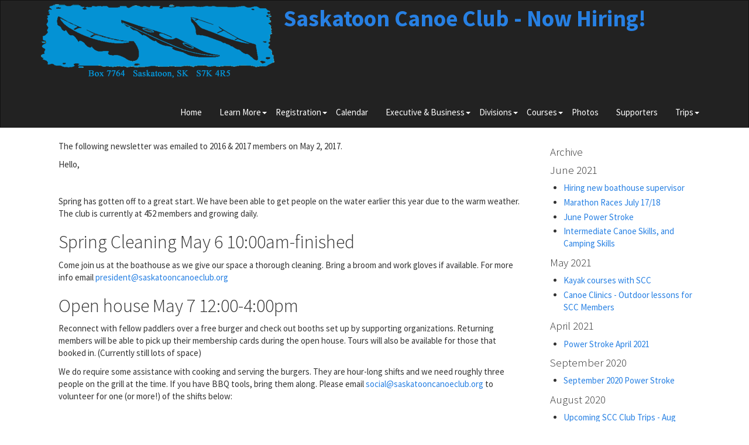

--- FILE ---
content_type: text/html; charset=utf-8
request_url: https://saskatooncanoeclub.org/panopoly/news/may-power-stroke
body_size: 6510
content:
<!DOCTYPE html>
<html xmlns="http://www.w3.org/1999/xhtml" xml:lang="en" version="XHTML+RDFa 1.0" dir="ltr">

<head profile="http://www.w3.org/1999/xhtml/vocab">
  <meta http-equiv="Content-Type" content="text/html; charset=utf-8" />
<meta name="viewport" content="width=device-width, initial-scale=1.0" />
<link rel="shortcut icon" href="https://saskatooncanoeclub.org/panopoly/sites/default/files/favicon_1_0.ico" type="image/vnd.microsoft.icon" />
<link rel="canonical" href="/panopoly/news/may-power-stroke" />
<meta name="Generator" content="Drupal 7 (http://drupal.org)" />
<link rel="shortlink" href="/panopoly/node/60" />
  <title>May Power Stroke | Saskatoon Canoe Club - Now Hiring!</title>
  <link type="text/css" rel="stylesheet" href="https://saskatooncanoeclub.org/panopoly/sites/default/files/css/css_9zBeCfK4pQQ_qX5_SFiFYCoIG54luxUQovEcY24UVnw.css" media="all" />
<link type="text/css" rel="stylesheet" href="https://saskatooncanoeclub.org/panopoly/sites/default/files/css/css_V_DarY1v5TYZSAfEJLD5KQOetbar3o6l3kwceNJSSkA.css" media="all" />
<link type="text/css" rel="stylesheet" href="https://saskatooncanoeclub.org/panopoly/sites/default/files/css/css_h0z9DEmCx_nMN48HWRLxRO9mtHs_3yddVqYwmxtGr78.css" media="all" />
<link type="text/css" rel="stylesheet" href="https://saskatooncanoeclub.org/panopoly/sites/default/files/css/css_QxWKRgMCZG6kZOIRT15m-AdQU2icQ_rHWlWaOAMQmiY.css" media="all" />
<link type="text/css" rel="stylesheet" href="https://cdn.jsdelivr.net/npm/bootswatch@3.4.1/cosmo/bootstrap.min.css" media="all" />
<link type="text/css" rel="stylesheet" href="https://maxcdn.bootstrapcdn.com/font-awesome/4.1.0/css/font-awesome.min.css" media="all" />
<link type="text/css" rel="stylesheet" href="https://saskatooncanoeclub.org/panopoly/sites/default/files/css/css_A9s_mS5b1ABV0YFXAVONFgIxGN-7iClHJpS_rwvYfBA.css" media="screen" />
<link type="text/css" rel="stylesheet" href="https://saskatooncanoeclub.org/panopoly/sites/default/files/css/css_AbpHGcgLb-kRsJGnwFEktk7uzpZOCcBY74-YBdrKVGs.css" media="all" />
<link type="text/css" rel="stylesheet" href="https://saskatooncanoeclub.org/panopoly/sites/default/files/css/css_PxsPpITToy8ZnO0bJDA1TEC6bbFpGTfSWr2ZP8LuFYo.css" media="all" />
  <script type="text/javascript" src="https://saskatooncanoeclub.org/panopoly/sites/default/files/js/js_xvYJgU6LChHqbcSh4y1AvdXfD5QBIwT3GVGVUeuksbM.js"></script>
<script type="text/javascript" src="https://netdna.bootstrapcdn.com/bootstrap/3.2.0/js/bootstrap.min.js"></script>
<script type="text/javascript" src="https://saskatooncanoeclub.org/panopoly/sites/default/files/js/js_CwA9uD2kYGc1ubylea-Ul8iN5PWYS40GWBA4ue9Bo4w.js"></script>
<script type="text/javascript" src="https://saskatooncanoeclub.org/panopoly/sites/default/files/js/js_DkKsEtLDJMebL_OB9rMcVtw1Si8X5Eydc-lqY4_UNHo.js"></script>
<script type="text/javascript" src="https://saskatooncanoeclub.org/panopoly/sites/default/files/js/js_J3zg9f3adbNfUv13vXc4Lxwa20sCnQMWD9m5OVnheaQ.js"></script>
<script type="text/javascript">
<!--//--><![CDATA[//><!--
(function(i,s,o,g,r,a,m){i["GoogleAnalyticsObject"]=r;i[r]=i[r]||function(){(i[r].q=i[r].q||[]).push(arguments)},i[r].l=1*new Date();a=s.createElement(o),m=s.getElementsByTagName(o)[0];a.async=1;a.src=g;m.parentNode.insertBefore(a,m)})(window,document,"script","https://www.google-analytics.com/analytics.js","ga");ga("create", "UA-92641822-1", {"cookieDomain":"auto"});ga("require", "linkid", "linkid.js");ga("set", "anonymizeIp", true);ga("send", "pageview");
//--><!]]>
</script>
<script type="text/javascript">
<!--//--><![CDATA[//><!--
jQuery.extend(Drupal.settings, {"basePath":"\/panopoly\/","pathPrefix":"","ajaxPageState":{"theme":"scc_theme","theme_token":"WDV3TNUcxaQ0HJghafuEet4UzVssOdgq8ByPcSzx0kA","js":{"profiles\/panopoly\/modules\/panopoly\/panopoly_widgets\/panopoly-widgets.js":1,"profiles\/panopoly\/modules\/panopoly\/panopoly_widgets\/panopoly-widgets-spotlight.js":1,"profiles\/panopoly\/modules\/contrib\/jquery_update\/replace\/jquery\/1.10\/jquery.min.js":1,"misc\/jquery.once.js":1,"misc\/drupal.js":1,"https:\/\/netdna.bootstrapcdn.com\/bootstrap\/3.2.0\/js\/bootstrap.min.js":1,"profiles\/panopoly\/modules\/contrib\/jquery_update\/replace\/ui\/ui\/minified\/jquery.ui.core.min.js":1,"profiles\/panopoly\/modules\/contrib\/jquery_update\/replace\/ui\/ui\/minified\/jquery.ui.widget.min.js":1,"profiles\/panopoly\/modules\/contrib\/jquery_update\/replace\/ui\/ui\/minified\/jquery.ui.tabs.min.js":1,"profiles\/panopoly\/modules\/contrib\/jquery_update\/replace\/ui\/ui\/minified\/jquery.ui.accordion.min.js":1,"profiles\/panopoly\/modules\/panopoly\/panopoly_images\/panopoly-images.js":1,"profiles\/panopoly\/modules\/panopoly\/panopoly_admin\/panopoly-admin.js":1,"profiles\/panopoly\/modules\/panopoly\/panopoly_magic\/panopoly-magic.js":1,"profiles\/panopoly\/modules\/panopoly\/panopoly_theme\/js\/panopoly-accordion.js":1,"profiles\/panopoly\/modules\/contrib\/caption_filter\/js\/caption-filter.js":1,"profiles\/panopoly\/libraries\/jquery.imagesloaded\/jquery.imagesloaded.min.js":1,"sites\/all\/modules\/google_analytics\/googleanalytics.js":1,"0":1},"css":{"modules\/system\/system.base.css":1,"modules\/system\/system.messages.css":1,"modules\/system\/system.theme.css":1,"misc\/ui\/jquery.ui.theme.css":1,"misc\/ui\/jquery.ui.accordion.css":1,"profiles\/panopoly\/modules\/contrib\/date\/date_api\/date.css":1,"profiles\/panopoly\/modules\/contrib\/date\/date_popup\/themes\/datepicker.1.7.css":1,"modules\/field\/theme\/field.css":1,"modules\/node\/node.css":1,"profiles\/panopoly\/modules\/panopoly\/panopoly_admin\/panopoly-admin-navbar.css":1,"profiles\/panopoly\/modules\/panopoly\/panopoly_core\/css\/panopoly-dropbutton.css":1,"profiles\/panopoly\/modules\/panopoly\/panopoly_magic\/css\/panopoly-magic.css":1,"profiles\/panopoly\/modules\/panopoly\/panopoly_theme\/css\/panopoly-featured.css":1,"profiles\/panopoly\/modules\/panopoly\/panopoly_theme\/css\/panopoly-accordian.css":1,"profiles\/panopoly\/modules\/panopoly\/panopoly_theme\/css\/panopoly-layouts.css":1,"profiles\/panopoly\/modules\/panopoly\/panopoly_widgets\/panopoly-widgets.css":1,"profiles\/panopoly\/modules\/panopoly\/panopoly_widgets\/panopoly-widgets-spotlight.css":1,"profiles\/panopoly\/modules\/panopoly\/panopoly_wysiwyg\/panopoly-wysiwyg.css":1,"sites\/all\/modules\/quiz\/quiz.css":1,"profiles\/panopoly\/modules\/contrib\/radix_layouts\/radix_layouts.css":1,"modules\/search\/search.css":1,"modules\/user\/user.css":1,"profiles\/panopoly\/modules\/contrib\/views\/css\/views.css":1,"profiles\/panopoly\/modules\/contrib\/caption_filter\/caption-filter.css":1,"profiles\/panopoly\/modules\/contrib\/ctools\/css\/ctools.css":1,"profiles\/panopoly\/modules\/contrib\/panels\/css\/panels.css":1,"https:\/\/cdn.jsdelivr.net\/npm\/bootswatch@3.4.1\/cosmo\/bootstrap.min.css":1,"https:\/\/maxcdn.bootstrapcdn.com\/font-awesome\/4.1.0\/css\/font-awesome.min.css":1,"sites\/all\/themes\/kalatheme\/css\/tweaks.css":1,"sites\/all\/themes\/kalatheme\/css\/panopoly.css":1,"sites\/all\/themes\/scc_theme\/css\/main.css":1,"profiles\/panopoly\/modules\/panopoly\/panopoly_images\/panopoly-images.css":1}},"CToolsModal":{"modalSize":{"type":"scale","width":".9","height":".9","addWidth":0,"addHeight":0,"contentRight":25,"contentBottom":75},"modalOptions":{"opacity":".55","background-color":"#FFF"},"animationSpeed":"fast","modalTheme":"CToolsModalDialog","throbberTheme":"CToolsModalThrobber"},"panopoly_magic":{"pane_add_preview_mode":"single"},"urlIsAjaxTrusted":{"\/panopoly\/news\/rss\/all":true},"googleanalytics":{"trackOutbound":1,"trackMailto":1,"trackDownload":1,"trackDownloadExtensions":"7z|aac|arc|arj|asf|asx|avi|bin|csv|doc(x|m)?|dot(x|m)?|exe|flv|gif|gz|gzip|hqx|jar|jpe?g|js|mp(2|3|4|e?g)|mov(ie)?|msi|msp|pdf|phps|png|ppt(x|m)?|pot(x|m)?|pps(x|m)?|ppam|sld(x|m)?|thmx|qtm?|ra(m|r)?|sea|sit|tar|tgz|torrent|txt|wav|wma|wmv|wpd|xls(x|m|b)?|xlt(x|m)|xlam|xml|z|zip"}});
//--><!]]>
</script>
  <!--[if lt IE 9]>
   <script>
      document.createElement('header');
      document.createElement('nav');
      document.createElement('section');
      document.createElement('article');
      document.createElement('aside');
      document.createElement('footer');
   </script>
  <![endif]-->
</head>
<body class="html not-front not-logged-in no-sidebars page-node page-node- page-node-60 node-type-panopoly-news-article region-content" >
  <div id="skip-link">
    <a href="#main-content" class="element-focusable sr-only">Skip to main content</a>
  </div>
    <div id="page-wrapper"><div id="page">

   <!-- Page Header -->
  <header class="navbar navbar-default ">
    <div class="container">
      <div class="navbar-header">
        <button class="navbar-toggle" type="button" data-toggle="collapse" data-target=".navbar-collapse">
          <span class="sr-only">Toggle navigation</span>
          <span class="icon-bar" aria-hidden="true"></span>
          <span class="icon-bar" aria-hidden="true"></span>
          <span class="icon-bar" aria-hidden="true"></span>
        </button>
                  <div class='brand navbar-brand'>
            <a href="/panopoly/" title="Home" rel="home" id="logo">
              <img src="https://saskatooncanoeclub.org/panopoly/sites/default/files/scc_logo_light_0.png" alt="Home" />
            </a>
          </div>
        
                  <div id="site-name-slogan" class="brand navbar-brand ">

                          <h1 id="site-name">
                <strong>
                  <a href="/panopoly/" title="Home" rel="home"><span>Saskatoon Canoe Club - Now Hiring!</span></a>
                </strong>
              </h1>
            
                          <div id="site-slogan" class="sr-only">
                Now Hiring!              </div>
            
          </div> <!-- /#name-and-slogan -->
              </div><!-- /.navbar-header -->

      <nav class="collapse navbar-collapse " role="navigation">
        <h2 class="sr-only">Main menu</h2><ul class="nav navbar-nav links clearfix"><li class="mid-1633 first" role="presentation"><a href="/panopoly/home" class="first leaf">Home</a></li>
<li class="mid-1618 dropdown clearfix" role="presentation"><a href="/panopoly/learn-more" class="expanded" role="button" id="main-menu-dropdown-2" data-toggle="dropdown" aria-haspopup="true">Learn More<span class="caret" aria-hidden="true"></span></a><span class="sr-only">Toggle submenu for Learn More</span></a><ul class="dropdown-menu" aria-labelledby="main-menu-dropdown-2" aria-expanded="false"><li class="mid-2510 first last" role="presentation"><a href="/panopoly/learn-more/faq" class="first last leaf">FAQ</a></li>
</ul></li><div class='clearfix visible-xs'></div>
<li class="mid-1634 dropdown clearfix" role="presentation"><a href="http://saskatooncanoeclub.org/panopoly/registration/registration-overview" title="" class="expanded" role="button" id="main-menu-dropdown-3" data-toggle="dropdown" aria-haspopup="true">Registration<span class="caret" aria-hidden="true"></span></a><span class="sr-only">Toggle submenu for Registration</span></a><ul class="dropdown-menu" aria-labelledby="main-menu-dropdown-3" aria-expanded="false"><li class="mid-1631 first" role="presentation"><a href="/panopoly/registration/registration-overview" class="first leaf">Registration Overview</a></li>
<li class="mid-1630" role="presentation"><a href="/panopoly/registration/online-orientation" class="leaf">Online Orientation</a></li>
<li class="mid-1637 last" role="presentation"><a href="http://scc.rampregistrations.com/" title="" class="last collapsed">Pay Fees</a></li>
</ul></li><div class='clearfix visible-xs'></div>
<li class="mid-1732" role="presentation"><a href="/panopoly/calendar" class="leaf">Calendar</a></li>
<li class="mid-1617 dropdown clearfix" role="presentation"><a href="/panopoly/executive-business" class="expanded" role="button" id="main-menu-dropdown-5" data-toggle="dropdown" aria-haspopup="true">Executive & Business<span class="caret" aria-hidden="true"></span></a><span class="sr-only">Toggle submenu for Executive & Business</span></a><ul class="dropdown-menu" aria-labelledby="main-menu-dropdown-5" aria-expanded="false"><li class="mid-2512 first" role="presentation"><a href="https://saskatooncanoeclub.org/panopoly/executive-business" title="Executive &amp; Documents" class="first leaf">Executive &amp; Documents</a></li>
<li class="mid-2511 last" role="presentation"><a href="/panopoly/content/now-hiring" class="last leaf">Now Hiring!</a></li>
</ul></li><div class='clearfix visible-xs'></div>
<li class="mid-1635 dropdown clearfix" role="presentation"><a href="/panopoly/divisions/recreation-division" title="" class="expanded" role="button" id="main-menu-dropdown-6" data-toggle="dropdown" aria-haspopup="true">Divisions<span class="caret" aria-hidden="true"></span></a><span class="sr-only">Toggle submenu for Divisions</span></a><ul class="dropdown-menu" aria-labelledby="main-menu-dropdown-6" aria-expanded="false"><li class="mid-1623 first" role="presentation"><a href="http://sccmarathon.weebly.com/" title="" class="first leaf">Marathon</a></li>
<li class="mid-1616 last" role="presentation"><a href="/panopoly/divisions/recreation-division" class="last leaf">Recreation</a></li>
</ul></li><div class='clearfix visible-xs'></div>
<li class="mid-2507 dropdown clearfix" role="presentation"><a href="/panopoly/courses-0" title="" class="expanded" role="button" id="main-menu-dropdown-7" data-toggle="dropdown" aria-haspopup="true">Courses<span class="caret" aria-hidden="true"></span></a><span class="sr-only">Toggle submenu for Courses</span></a><ul class="dropdown-menu" aria-labelledby="main-menu-dropdown-7" aria-expanded="false"><li class="mid-1632 first" role="presentation"><a href="/panopoly/courses/other-courses" title="" class="first leaf">Other Courses</a></li>
<li class="mid-2506 last" role="presentation"><a href="/panopoly/courses/scc-mini-courses-0" class="last leaf">SCC Courses</a></li>
</ul></li><div class='clearfix visible-xs'></div>
<li class="mid-1622" role="presentation"><a href="/panopoly/photo-gallery" class="leaf">Photos</a></li>
<li class="mid-1621" role="presentation"><a href="/panopoly/supporters" class="leaf">Supporters</a></li>
<li class="mid-1619 last dropdown clearfix" role="presentation"><a href="/panopoly/trips" class="last expanded" role="button" id="main-menu-dropdown-10" data-toggle="dropdown" aria-haspopup="true">Trips<span class="caret" aria-hidden="true"></span></a><span class="sr-only">Toggle submenu for Trips</span></a><ul class="dropdown-menu" aria-labelledby="main-menu-dropdown-10" aria-expanded="false"><li class="mid-2508 first" role="presentation"><a href="/panopoly/trip-planning" class="first leaf">Trip Planning</a></li>
<li class="mid-2509 last" role="presentation"><a href="/panopoly/trips" title="" class="last leaf">Upcoming Trips</a></li>
</ul></li><div class='clearfix visible-xs'></div>
</ul>              </nav>

    </div>
  </header>

  <!-- Page Main -->
  <div id="main-wrapper" class="clearfix">
    <main id="main" class="clearfix" role="main">
      <div id="top-content">
        <div class="column container">
          <a id="main-content"></a>
          
          
          
                  </div>
      </div> <!-- /.section, /#top-content -->

      <div class="container">
        <div id="content">
          <div class="column ">
              <div class="region region-content">
    <div id="block-system-main" class="block block-system">

    
  <div class="content">
    
<div class="panel-display bryant-flipped clearfix radix-bryant-flipped" id="panopoly-news">

  <div class="container-fluid">
    <div class="row">
      <div class="col-md-9 radix-layouts-content panel-panel">
        <div class="panel-panel-inner">
          <div class="panel-pane pane-node-content" >
  
      
  
  <div class="pane-content">
    
<div class="panelizer-view-mode node node-full node-panopoly-news-article node-60 panopoly-news-default">
        
<div class="panel-display boxton clearfix radix-boxton" >

  <div class="container-fluid">
    <div class="row">
      <div class="col-md-12 radix-layouts-content panel-panel">
        <div class="panel-panel-inner">
          <div class="panel-pane pane-entity-field pane-node-body" >
  
      
  
  <div class="pane-content">
    <div class="field field-name-body field-type-text-with-summary field-label-hidden"><div class="field-items"><div class="field-item even"><p><span>The following newsletter was emailed to 2016 &amp; 2017 members on May 2, 2017.</span></p><p><span>Hello,</span></p><p><span><span> </span></span></p><p><span>Spring has gotten off to a great start. We have been able to get people on the water earlier this year due to the warm weather. The club is currently at 452 members and growing daily.</span></p><p></p><p></p><h2><span>Spring Cleaning May 6 10:00am-finished</span></h2><p><span>Come join us at the boathouse as we give our space a thorough cleaning. Bring a broom and work gloves if available. For more info email </span><a href="mailto:president@saskatooncanoeclub.org"><span>president@saskatooncanoeclub.org</span></a><span> </span></p><p></p><h2><span>Open house May 7 12:00-4:00pm</span></h2><p><span>Reconnect with fellow paddlers over a free burger and check out booths set up by supporting organizations. Returning members will be able to pick up their membership cards during the open house. Tours will also be available for those that booked in. (Currently still lots of space)</span></p><p><span>We do require some assistance with cooking and serving the burgers. They are hour-long shifts and we need roughly three people on the grill at the time. If you have BBQ tools, bring them along. Please email </span><a href="mailto:social@saskatooncanoeclub.org"><span>social@saskatooncanoeclub.org</span></a><span> to volunteer for one (or more!) of the shifts below:</span></p><p><span> </span><span><span><br></span></span></p><div><table><tr><td></td><td><p><span>Volunteer #1</span></p></td><td><p><span>Volunteer #2</span></p></td><td><p><span>Volunteer #3</span></p></td></tr><tr><td><p><span>noon-1pm</span></p></td><td></td><td></td><td></td></tr><tr><td><p><span>1-2pm</span></p></td><td></td><td></td><td></td></tr><tr><td><p><span>2-3pm</span></p></td><td></td><td></td><td></td></tr><tr><td><p><span>3-4pm</span></p></td><td></td><td></td><td></td></tr></table></div><p><span><span><br><br></span></span></p><h2><span>Reminder to register for 2017</span></h2><p><span>This is the final reminder to 2016 members. You may register online at </span><a href="https://www.saskatooncanoeclub.org/panopoly/registration/registration-overview"><span>saskatooncanoeclub.org</span></a><span>. We will not be accepting paper registrations this year so it is important that you register before coming to the boathouse.</span></p><p><span> <span><span><br></span></span></span></p><h2><span>Group Paddles</span></h2><p><span>Recreation group paddles will run every Thursday at 6:30pm starting May 11. Marathon group paddles run Wednesdays and Sundays starting May 10.</span></p><p></p><p></p><h2><span>Fred Heal User Group</span></h2><p><span>Due to recent budget cuts, the Meewasin Valley Authority is closing three river access points: Fred Heal, Popular Bluff and Paradise Beach. Some of the users of these locations have offered to take on maintenance of the sites in an effort to keep them open. You can find out more about their efforts on their </span><a href="https://www.facebook.com/groups/760895960757922/"><span>Facebook page</span></a><span> or by contacting Mike Smith at </span><a href="mailto:mike.s.thepainter@icloud.com"><span>mike.s.thepainter@icloud.com</span></a><span> </span></p><p></p><h2><span>Paddling Tip</span></h2><p><span>One of the most important things about paddling is to stay calm. When people start to panic they tend to overreact, which can lead to capsizing the boat. If you find yourself in the water take a second to relax and get your bearings. No one will be able to assist you if you are thrashing about wildly. Floating in your PFD grab your paddle and boat.</span></p><p><span><span><span> </span></span></span></p><p><span>See you on the water,</span></p><p><span>The SCC Executive</span></p><p><span> </span></p></div></div></div>  </div>

  
  </div>
        </div>
      </div>
    </div>
  </div>

</div><!-- /.boxton -->
</div>
  </div>

  
  </div>
        </div>
      </div>
      <div class="col-md-3 radix-layouts-sidebar panel-panel">
        <div class="panel-panel-inner">
          <div class="panel-pane pane-views-panes pane-panopoly-news-article-archive" >
  
        <h4 class="pane-title">Archive</h4>
    
  
  <div class="pane-content">
    <div class="view view-panopoly-news view-id-panopoly_news view-display-id-article_archive view-dom-id-ef714e19739b465c7c882d3d82bc9939">
        
  
  
      <div class="view-content">
      <div class="item-list">      <h4>June 2021</h4>
    <ul>          <li class="views-row views-row-1 views-row-odd views-row-first">  
  <div class="views-field views-field-title">        <span class="field-content"><a href="/panopoly/news/hiring-new-boathouse-supervisor">Hiring new boathouse supervisor</a></span>  </div></li>
          <li class="views-row views-row-2 views-row-even">  
  <div class="views-field views-field-title">        <span class="field-content"><a href="/panopoly/news/marathon-races-july-1718">Marathon Races July 17/18</a></span>  </div></li>
          <li class="views-row views-row-3 views-row-odd">  
  <div class="views-field views-field-title">        <span class="field-content"><a href="/panopoly/news/june-power-stroke-0">June Power Stroke</a></span>  </div></li>
          <li class="views-row views-row-4 views-row-even views-row-last">  
  <div class="views-field views-field-title">        <span class="field-content"><a href="/panopoly/news/intermediate-canoe-skills-and-camping-skills">Intermediate Canoe Skills, and Camping Skills</a></span>  </div></li>
      </ul></div><div class="item-list">      <h4>May 2021</h4>
    <ul>          <li class="views-row views-row-1 views-row-odd views-row-first">  
  <div class="views-field views-field-title">        <span class="field-content"><a href="/panopoly/news/kayak-courses-scc">Kayak courses with SCC</a></span>  </div></li>
          <li class="views-row views-row-2 views-row-even views-row-last">  
  <div class="views-field views-field-title">        <span class="field-content"><a href="/panopoly/news/canoe-clinics-outdoor-lessons-scc-members">Canoe Clinics - Outdoor lessons for SCC Members</a></span>  </div></li>
      </ul></div><div class="item-list">      <h4>April 2021</h4>
    <ul>          <li class="views-row views-row-1 views-row-odd views-row-first views-row-last">  
  <div class="views-field views-field-title">        <span class="field-content"><a href="/panopoly/news/power-stroke-april-2021">Power Stroke April 2021</a></span>  </div></li>
      </ul></div><div class="item-list">      <h4>September 2020</h4>
    <ul>          <li class="views-row views-row-1 views-row-odd views-row-first views-row-last">  
  <div class="views-field views-field-title">        <span class="field-content"><a href="/panopoly/news/september-2020-power-stroke">September 2020 Power Stroke</a></span>  </div></li>
      </ul></div><div class="item-list">      <h4>August 2020</h4>
    <ul>          <li class="views-row views-row-1 views-row-odd views-row-first views-row-last">  
  <div class="views-field views-field-title">        <span class="field-content"><a href="/panopoly/news/upcoming-scc-club-trips-aug">Upcoming SCC Club Trips - Aug</a></span>  </div></li>
      </ul></div><div class="item-list">      <h4>July 2020</h4>
    <ul>          <li class="views-row views-row-1 views-row-odd views-row-first views-row-last">  
  <div class="views-field views-field-title">        <span class="field-content"><a href="/panopoly/news/upcoming-scc-club-trips">Upcoming SCC Club Trips</a></span>  </div></li>
      </ul></div>    </div>
  
      <nav role="navigation" class="text-center pagination-wrapper"><ul class="pager pagination"><li class="pager-current active first"><span>1 <span class="sr-only">(current)</span></span></li>
<li class="pager-item"><a title="Go to page 2" href="/panopoly/news/may-power-stroke?sort_order=DESC&amp;sort_by=created&amp;page=0%2C1">2</a></li>
<li class="pager-item"><a title="Go to page 3" href="/panopoly/news/may-power-stroke?sort_order=DESC&amp;sort_by=created&amp;page=0%2C2">3</a></li>
<li class="pager-item"><a title="Go to page 4" href="/panopoly/news/may-power-stroke?sort_order=DESC&amp;sort_by=created&amp;page=0%2C3">4</a></li>
<li class="pager-item"><a title="Go to page 5" href="/panopoly/news/may-power-stroke?sort_order=DESC&amp;sort_by=created&amp;page=0%2C4">5</a></li>
<li class="pager-item"><a title="Go to page 6" href="/panopoly/news/may-power-stroke?sort_order=DESC&amp;sort_by=created&amp;page=0%2C5">6</a></li>
<li class="pager-next"><a title="Go to next page" href="/panopoly/news/may-power-stroke?sort_order=DESC&amp;sort_by=created&amp;page=0%2C1">next ›</a></li>
<li class="pager-last last"><a title="Go to last page" href="/panopoly/news/may-power-stroke?sort_order=DESC&amp;sort_by=created&amp;page=0%2C5">last »</a></li>
</ul></nav>  
  
  
  
  
</div>  </div>

  
  </div>
        </div>
      </div>
    </div>
  </div>

</div><!-- /.bryant-flipped -->
  </div>
</div>
  </div>
          </div>
        </div>
      </div><!-- /.section, /#content -->

    </main><!-- /#main -->
  </div> <!-- /#main-wrapper -->

</div></div> <!-- /#page, /#page-wrapper -->
  <script type="text/javascript" src="https://saskatooncanoeclub.org/panopoly/sites/default/files/js/js_29qYXJz8NLGg8Aomg-RZPjJcj9yEdEst1BMZ9gZbs-4.js"></script>
</body>
</html>


--- FILE ---
content_type: text/css
request_url: https://saskatooncanoeclub.org/panopoly/sites/default/files/css/css_A9s_mS5b1ABV0YFXAVONFgIxGN-7iClHJpS_rwvYfBA.css
body_size: 2889
content:
#node-edit #edit-title{height:auto;}#navbar{position:absolute;z-index:9999;}.navbar-fixed-top{position:static;}.navbar-brand{height:inherit;padding-top:5px;}.navbar-brand h1{margin-top:5px;}.navbar-fixed-top,.navbar-fixed-bottom{z-index:999;}.navbar .nav > .dropdown > a{float:left;padding-right:0;}.navbar .nav > .dropdown > .dropdown-toggle{padding-left:5px;padding-right:17px;}.navbar .nav > .open{background-color:rgba(0,0,0,0);}@media (min-width:768px){.navbar-default nav{float:right;}.navbar .nav > .dropdown > .dropdown-toggle{float:right;}}.views-ajax-popup .scroll fieldset{padding:5px;}.views-ui-display-tab-bucket .views-display-setting .label{color:#666;font-size:100%;}.views-ui-display-tab-actions .ctools-button-processed li a,.views-ui-display-tab-actions .ctools-button-processed input{color:#000;}#admin-menu,#admin-menu .dropdown{z-index:9999;}.views-display-setting .label,.views-display-setting .views-ajax-link{float:none;}table .active{background-color:transparent;}th.checkbox,td.checkbox{display:table-cell;}.update tbody > tr:nth-child(odd) > td,.update tbody > tr:nth-child(odd) > th,.update tbody > tr:nth-child(even) > td,.update tbody > tr:nth-child(even) > th{background:transparent;}table.package tr.enabling,tr.selected td,tr.dblog-error,tr.dblog-notice,tr.dblog-warning,tr.dblog-error .active,tr.dblog-notice .active,tr.dblog-warning .active{background:transparent;}tr.even,tr.odd{background-color:transparent;border-bottom:inherit;padding:inherit;}table th .checkbox input[type="checkbox"],table td .checkbox input[type="checkbox"],table th .radio input[type="radio"],table td .radio input[type="radio"]{position:static;float:none;margin-left:0;}#modalContent .view-settings-wrapper .form-radio{margin-top:7px;margin-left:-18px;}fieldset legend{float:left;line-height:1em;margin:0;}fieldset .panel-body{clear:both;}.collapse-processed .fieldset-wrapper{margin-left:25px;margin-bottom:10px;}div.vertical-tabs{border:none;border:1px solid #DDD;outline:none;-webkit-border-radius:4px;-moz-border-radius:4px;-ms-border-radius:4px;-o-border-radius:4px;border-radius:4px;}div.vertical-tabs ul.vertical-tabs-list{border:none;margin-top:20px;margin-bottom:20px;outline:none;}div.vertical-tabs ul.vertical-tabs-list li{border:none;background:none;outline:none !important;-webkit-border-radius:4px 0 0 4px;-moz-border-radius:4px 0 0 4px;-ms-border-radius:4px 0 0 4px;-o-border-radius:4px 0 0 4px;border-radius:4px 0 0 4px;border:1px solid;border-color:#fff #ddd #fff #fff;}div.vertical-tabs ul.vertical-tabs-list li.selected{border-color:#ddd #fff #ddd #ddd;}div.vertical-tabs ul.vertical-tabs-list li a{outline:none !important;-webkit-border-radius:4px 0 0 4px;-moz-border-radius:4px 0 0 4px;-ms-border-radius:4px 0 0 4px;-o-border-radius:4px 0 0 4px;border-radius:4px 0 0 4px;}div.vertical-tabs .vertical-tabs-panes{padding:20px 10px;}div.vertical-tabs .form-type-textfield input{width:90%;-webkit-box-sizing:content-box;-moz-box-sizing:content-box;box-sizing:content-box;}ul.links{padding:0;list-style:none outside none;}html.js input[autocomplete]{background-repeat:no-repeat;}html.js input[autocomplete].fa-on,html.js input.throbbing.fa-on{background:transparent;}.form-control-feedback{width:13px;height:13px;color:#bbb;top:60%;right:10px;}input.throbbing + .form-control-feedback{-webkit-animation:throbber-spin 1s infinite linear;animation:throbber-spin 1s infinite linear;}input.throbbing + .form-control-feedback:before{color:rgba(95,95,95,1);}@-webkit-keyframes throbber-spin{0%{-webkit-transform:rotate(0deg);transform:rotate(0deg);}100%{-webkit-transform:rotate(359deg);transform:rotate(359deg);}}@keyframes throbber-spin{0%{-webkit-transform:rotate(0deg);transform:rotate(0deg);}100%{-webkit-transform:rotate(359deg);transform:rotate(359deg);}}form .form-actions .btn{margin-right:10px;}html.js fieldset.collapsed{border-bottom-width:0px;border-left-width:1px;border-right-width:1px;height:auto;}#main-wrapper{margin-bottom:50px;margin-top:20px;}.pane-content .container{width:auto;}#module-filter-squeeze{background-color:transparent;border:0;}.version-links .links{list-style-type:none;}.draggable a.tabledrag-handle .handle,.panopoly-spotlight-label,.mceEditor,#pane-library table,.box-sizing-content-box{-webkit-box-sizing:content-box;-moz-box-sizing:content-box;box-sizing:content-box;}#edit-module-filter-name{display:inline;}label.option{display:inline;font-weight:normal;}.media-list-thumbnails .form-type-checkbox{bottom:0;}div#admin-toolbar.vertical{z-index:9999;}#tabs{margin-bottom:20px;}.batch-processed .progress{height:auto;}#kalapreview-image-load-image img{width:50%;}#kala-submit-change-title{display:inline;}ul.panels-ipe-linkbar{list-style:none outside none;}
#node-edit #edit-title{font-size:2em;width:100%;-moz-box-sizing:border-box;-webkit-box-sizing:border-box;box-sizing:border-box;*width:98%;}#node-edit .form-item-title{margin-bottom:0;padding-bottom:.25em;}#node-edit .form-item-title label{display:none;}#node-edit #edit-body .form-type-textarea{padding-top:.25em;}#node-edit #edit-body{width:100%;}#node-edit .form-item-path-alias label{float:left;font-weight:400;font-size:14px;}#node-edit .form-item-path-alias{font-size:.8em;margin-bottom:.25em;margin-top:.55em;min-height:1.2em;padding:0;vertical-align:middle;}#node-edit .form-item-path-alias input{margin-left:4px;padding-bottom:0;padding-top:0;height:20px;}#node-edit .form-item-path-pathauto{display:none;}#node-edit .form-item-machine-name label,#node-edit .form-item-date label,#node-edit .form-item-name label{float:left;font-weight:400;margin-right:5px;margin-top:5px;}#node-edit .pane-node-form-menu .form-item-menu-parent label,#node-edit .pane-node-form-menu .form-item-menu-link-title label{float:left;font-weight:normal;margin-right:4px;width:49px;}#node-edit .field-name-field-featured-categories>.form-item-field-featured-categories-und>label{display:none;}#node-edit .pane-node-field-featured-image h2{margin-top:5px;}#node-edit .form-item-field-featured-image-und-0-alt label{float:left;font-weight:normal;margin:4px 10px 0 0;}#node-edit #edit-field-featured-image-und-0-alt{width:180px;}#node-edit #edit-field-featured-image .form-item-field-featured-image-und-0>label,#node-edit .form-item-field-featured-image-und-0-alt .description{display:none;}#node-edit .field-name-field-featured-image .image-preview img{height:auto;margin-bottom:0;max-width:100%;}#node-edit .field-name-field-featured-image div.image-widget-data{float:none;}#node-edit .field-name-field-featured-image .image-widget-data img{margin-bottom:0;}#node-edit .field-name-field-featured-image .image-widget-data span.file{float:left;margin-right:5%;margin-top:5px;width:65%;}#node-edit .field-name-field-featured-image .image-widget-data img{margin-bottom:0;}#node-edit .field-name-field-featured-image .image-widget-data span.file-size{display:none;}#node-edit .field-name-field-featured-image .image-widget-data input#edit-field-featured-image-und-0-remove-button{max-width:28%;}#node-edit .field-name-field-featured-image .image-widget-data div.form-item{clear:both;margin-bottom:.25em;margin-top:.75em;}#node-edit .field-name-field-featured-image .image-preview{width:100%;}#node-edit .form-item-field-featured-image-und-0>label{display:none;}#node-edit .container-inline-date>.form-item{border:0;margin:0;}#node-edit .container-inline-date .date-padding{float:none;padding:0;}#node-edit .container-inline-date .form-item-date-time,#node-edit .container-inline-date .form-item-date-date{padding-bottom:1em;}#node-edit .container-inline-date .form-item-date-time{clear:left;}#node-edit .form-item-date-time label,#node-edit .form-item-date-date label,#node-edit .form-item-name label{width:49px;}#node-edit .container-inline-date .form-item-date-date .description,#node-edit .container-inline-date .form-item-date-time .description{display:none;}#media-browser-page{background:transparent;-moz-border-radius:0;-webkit-border-radius:0;border-radius:0;padding:0;}#media-browser-page .content{margin-top:0px;}ul#media-browser-library-list{margin:0;}#media-browser-tabset .views-exposed-form{margin-bottom:1em;}#media-browser-tabset .views-exposed-form .views-exposed-widget{float:left;margin-right:15px;}#media-browser-tabset .views-exposed-form div.form-item{margin:.25em 0;}#media-browser-tabset .view .item-list .pager li{padding:0;}#active-vertical-tab{height:1px;overflow:hidden;}#views-ajax-body form{background-color:#fff;}.tabledrag-toggle-weight-wrapper{display:none;}.form-item-uid{position:relative;}body.ctools-modal-open{overflow:hidden;}#modalContent .modal-content{width:100%;overflow:hidden;-webkit-box-shadow:none !important;box-shadow:none !important;}#modalContent #modal-content{overflow:auto;width:100% !important;background:white;}#modalContent .panels-add-content-modal{background:none;padding:0;height:100%;margin:-20px -20px 0;width:100%;position:absolute;}#modalContent .panels-section-columns,#modalContent .panels-categories-description{border:none;}#modalContent .panels-section-column-categories{margin-left:0;border-right:1px solid #ccc;height:100%;background:white;overflow:auto;padding-bottom:20px;}#modalContent .panels-section-column-categories .btn{border:1px solid #999999 !important;line-height:inherit;margin:0;text-align:left;}#modalContent .panels-categories-box{border:0;}#modalContent .panels-categories-box a.btn{padding:5px 10px;}#modalContent .panels-categories-box a.active{background:#eeeeee;-webkit-box-shadow:none;box-shadow:none;}#modalContent .panels-root-content-box a.btn{padding:5px 10px;}#modalContent .panels-categories-description{padding:20px;}#modalContent .panels-section-columns{padding-bottom:20px;}#modal-content fieldset.widget-preview{margin-top:18px;margin-bottom:0;position:static;border:1px solid #ddd;}#modal-content fieldset.widget-preview .panel-heading{position:relative;}#modal-content fieldset.widget-preview .panel-heading .btn{position:absolute;right:10px;top:5px;}#modal-content .ctools-auto-submit-full-form fieldset{width:48%;display:block !important;}#modal-content .ctools-auto-submit-full-form fieldset fieldset{width:100%;}#modal-content .ctools-auto-submit-full-form fieldset.widget-preview-single{float:right;margin-left:1em;margin-top:0;width:48%;max-width:48% !important;}#modal-content .ctools-auto-submit-full-form .form-actions{float:right;clear:right;width:48%;max-width:48%;text-align:right;}#modal-content .form-item-view-settings,#modal-content .form-item-exposed-use-pager,#modal-content #views-exposed-pane div.form-item{display:block;}ul.nav > li.dropdown:after{width:100%;height:2px;background:none;position:absolute;bottom:-2px;left:0;right:0;content:'';}.panel-display > .row{margin-bottom:20px;}.panel-flexible .panel-separator{display:none;}div#panels-ipe-control-container{width:auto;left:0;right:0;-webkit-box-shadow:none;box-shadow:none;}div#panels-ipe-control-container .panels-ipe-button-container{text-align:center;}div#panels-ipe-control-container .panels-ipe-button-container .panels-ipe-pseudobutton-container{margin:0 5px;}div#panels-ipe-control-container .panels-ipe-button-container .panels-ipe-pseudobutton-container a{padding:0px 10px 0px 34px;}div#panels-ipe-control-container .panels-ipe-button-container .panels-ipe-pseudobutton-container a:hover{text-decoration:none;}div#panels-ipe-control-container .panels-ipe-form-container form > div{text-align:center;}div#panels-ipe-control-container .panels-ipe-form-container form .form-submit{margin:0 5px;padding:0px 10px 0px 34px;}div#panels-ipe-control-container .panels-ipe-form-container form .form-submit:hover{-webkit-box-shadow:none;box-shadow:none;}ul.panels-ipe-linkbar{list-style:none outside none;}ul.panels-ipe-linkbar > li{display:inline-block;margin:0 0 0 5px;}ul.panels-ipe-linkbar > li a{margin:0 !important;}.form-item{margin-top:0;}.panels-ipe #themer-toggle{bottom:55px;}.navbar-tray-open.navbar-vertical #themer-toggle{right:0;left:auto;}a#navbar-link-admin-panopoly:before{background-image:url(/panopoly/sites/all/themes/kalatheme/images/icon/icon-panopoly.png);}a#navbar-link-admin-panopoly.active:before{background-image:url(/panopoly/sites/all/themes/kalatheme/images/icon/icon-panopoly-active.png);}a#navbar-link-admin-apps:before{background-image:url(/panopoly/sites/all/themes/kalatheme/images/icon/icon-apps.png);}a#navbar-link-admin-apps.active:before{background-image:url(/panopoly/sites/all/themes/kalatheme/images/icon/icon-apps-active.png);}#navbar-administration .edit-shortcuts{display:none;}
